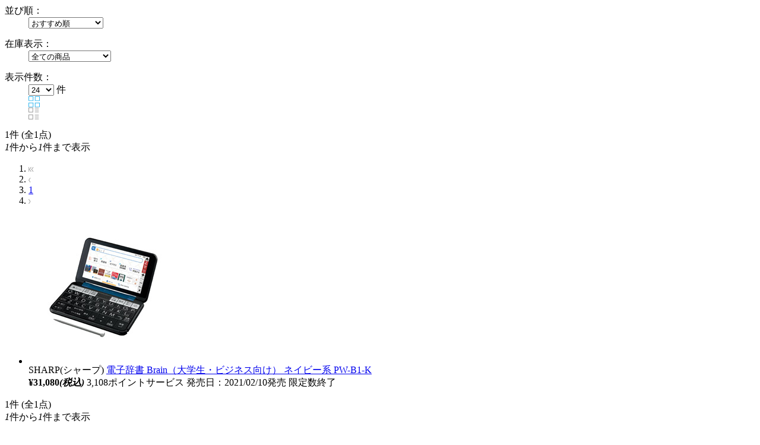

--- FILE ---
content_type: text/html; charset=shift_jis
request_url: https://www.sofmap.com/product_list_parts.aspx?product_type=NEW&keyword=%82%BB%82%CC%91%BC&new_jan=4974019166995&styp=p_spec&gid=001150010
body_size: 1414
content:


	<section class="list_settings">
		<form action="/product_list.aspx" method="get" name="search">
<input type="hidden" name="new_jan" value="4974019166995">
<input type="hidden" name="gid" value="001150010">
<input type="hidden" name="product_type" value="NEW">
<input type="hidden" name="keyword" value="その他">

		<input type="hidden" name="styp" value="p_srt">

			<dl>
				<dt>並び順：</dt>
				<dd>
					<select name="order_by" onchange="submit(this.form);">
						<option value="DEFAULT" >おすすめ順</option>
						<option value="SALES_DESC" >売り上げ順</option>
						<option value="PRICE_ASC" >価格の安い順</option>
						<option value="PRICE_DESC" >価格の高い順</option>
						<option value="NAME_ASC" >商品名順</option>
						<option value="MAKER_ASC" >メーカー名順</option>

						<option value="DATE_DESC" >発売日が新しい順</option>
						<option value="DATE_ASC" >発売日が古い順</option>
					</select>
				</dd>
			</dl>
			<dl class="zaiko_select">
				<dt>在庫表示：</dt>
				<dd>
					<select name="stk_flg" class="zaiko" onchange="submit(this.form);">
						<option value="">全ての商品</option>
						<option value="1" >注文可能な商品のみ</option>
						<option value="2" >在庫のある商品のみ</option>
					</select>
				</dd>
			</dl>
			<dl class="count_select">
				<dt>表示件数：</dt>
				<dd>
					<select name="dispcnt" onchange="submit(this.form);">
						<option value="24"  selected>24</option>
						<option value="50" >50</option>
						<option value="100" >100</option>
					</select>
					件
				</dd>
				<dd class="list_style column active"><img src="https://www.sofmap.com/images/static/img/ic_list_on_horizontal.svg" alt=""></dd>
				<dd class="list_style"><img src="https://www.sofmap.com/images/static/img/ic_list_vertical.svg" alt=""></dd>
			</dl>
		</form>
	</section>


	<section class="paging_settings">
		<p class="pg_number_set"><span>1</span>件 (全1点)<br><i>1</i>件から<i>1</i>件まで表示</p>
		<ol class="paging_bl">
			<li><a><img src="https://www.sofmap.com/images/static/img/pgarw_l_double_gry.svg"></a></li><li><a><img src="https://www.sofmap.com/images/static/img/pgarw_l_single_gry.svg"></a></li><li><a href="#" class="current">1</a></li><li><a><img src="https://www.sofmap.com/images/static/img/pgarw_r_single_gry.svg"></a></li>
		</ol>
	</section>
				<ul id="change_style_list" class="product_list flexcartbtn ftbtn">
					<input type="hidden" name="product_type" value="NEW" />

					<li class='soldout'>
					<div class="mainbox">
						<a href="https://www.sofmap.com/product_detail.aspx?sku=21867934" class="itemimg">


							<img src="https://image.sofmap.com/images/product/large/4974019166995.jpg" alt="">
						</a>
						<div class="icon-box"></div>
						<span class="brand">SHARP(シャープ)</span>
						<span class="brand brand_type_list" style="display:none;">SHARP(シャープ)</span>
						<a href="https://www.sofmap.com/product_detail.aspx?sku=21867934" class="product_name">電子辞書 Brain（大学生・ビジネス向け） ネイビー系 PW-B1-K</a>
						<a href="https://www.sofmap.com/product_detail.aspx?sku=21867934" class="product_name product_name_type_list" style="display:none;">電子辞書 Brain（大学生・ビジネス向け） ネイビー系 PW-B1-K</a>
						<div class="item_label">
							
						</div>

						<span class="price"><strong>&yen;31,080<i>(税込)</i></strong></span>
						<span class="point">3,108ポイントサービス </strong></span>
                        


						<span class="date">発売日：2021/02/10発売</span>
						<!-- stock_disp_id : OUT_OF_STOCK --><span class="ic stock closed">限定数終了</span>

						</div><!-- //end footbox -->
					</li>

				</ul>
	<section class="paging_settings">
		<p class="pg_number_set"><span>1</span>件 (全1点)<br><i>1</i>件から<i>1</i>件まで表示</p>
		<ol class="paging_bl">
			<li><a><img src="https://www.sofmap.com/images/static/img/pgarw_l_double_gry.svg"></a></li><li><a><img src="https://www.sofmap.com/images/static/img/pgarw_l_single_gry.svg"></a></li><li><a href="#" class="current">1</a></li><li><a><img src="https://www.sofmap.com/images/static/img/pgarw_r_single_gry.svg"></a></li>
		</ol>
	</section>
	